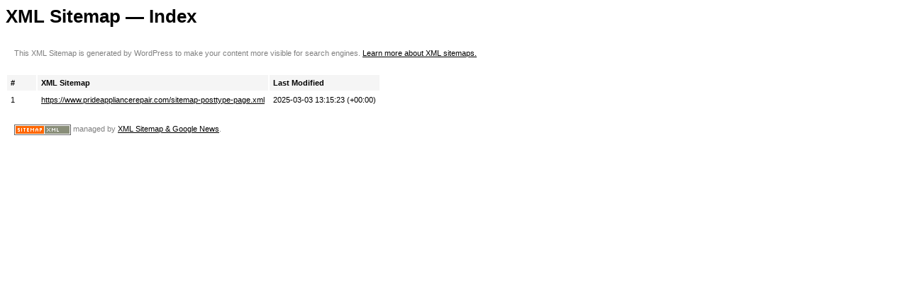

--- FILE ---
content_type: application/xml; charset=UTF-8
request_url: https://www.prideappliancerepair.com/sitemap.xml
body_size: 52
content:
<?xml version="1.0" encoding="UTF-8"?><?xml-stylesheet type="text/xsl" href="/wp-content/plugins/xml-sitemap-feed/assets/sitemap.xsl?ver=5.5.4"?>
<!-- generated-on="2026-01-20T21:46:26+00:00" -->
<!-- generator="XML Sitemap & Google News for WordPress" -->
<!-- generator-url="https://status301.net/wordpress-plugins/xml-sitemap-feed/" -->
<!-- generator-version="5.5.4" -->
<sitemapindex xmlns="http://www.sitemaps.org/schemas/sitemap/0.9">
<sitemap><loc>https://www.prideappliancerepair.com/sitemap-posttype-page.xml</loc><lastmod>2025-03-03T13:15:23+00:00</lastmod></sitemap>
</sitemapindex>
